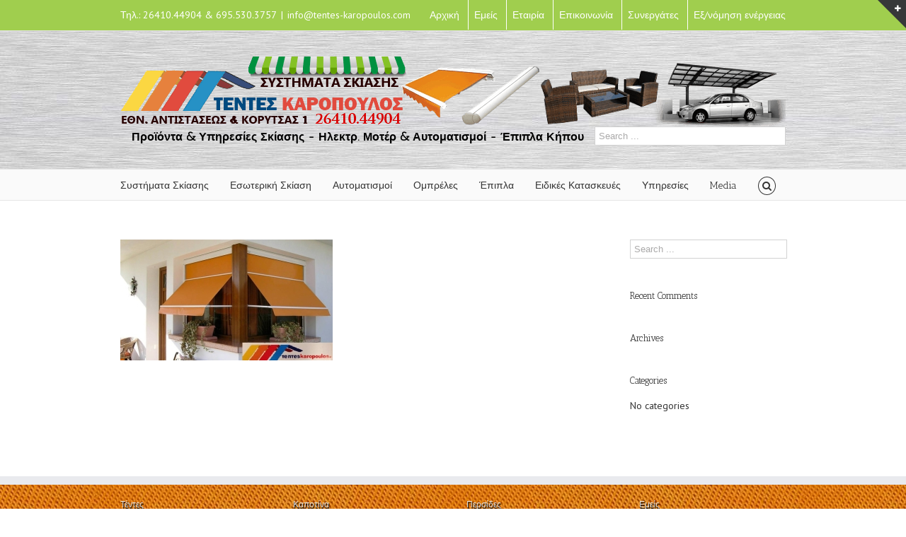

--- FILE ---
content_type: text/html; charset=UTF-8
request_url: https://tentes-karopoulos.com/%CE%B2%CF%81%CE%B1%CF%87%CE%AF%CE%BF%CE%BD%CE%B5%CF%82/tenta-me-plainous-braxiones-6/
body_size: 11339
content:
<!DOCTYPE html>
<html xmlns="https://www.w3.org/1999/xhtml" lang="en-US">
<head>
	<meta http-equiv="X-UA-Compatible" content="IE=edge,chrome=1" />

	<meta http-equiv="Content-Type" content="text/html; charset=utf-8"/>

	<title>
	TENTA ME PLAINOUS BRAXIONES (6) - ΤΕΝΤΕΣ ΚΑΡΟΠΟΥΛΟΣ ΣΤΟ ΑΓΡΙΝΙΟ - ΕΜΠΟΡΙΟ &amp; ΤΟΠΟΘΕΤΗΣΗ ΠΡΟΪΟΝΤΩΝ ΣΚΙΑΣΗΣ - ΤΕΝΤΕΣ, ΗΛΕΚΤΡΙΚΑ ΜΟΤΕΡ &amp; ΑΥΤΟΜΑΤΙΣΜΟΙ, ΕΙΔΙΚΕΣ ΚΑΤΑΣΚΕΥΕΣ, ΕΠΙΠΛΑ ΚΗΠΟΥ &amp; ΒΕΡΑΝΤΑΣ	</title>

	
		<style type="text/css">Avada_3.3{color:green;}</style>

	
			
			
	
	
				<script type="text/javascript">
	WebFontConfig = {
		google: { families: [ "PT+Sans:400,400italic,700,700italic:latin,greek-ext,cyrillic,latin-ext,greek,cyrillic-ext,vietnamese", "Antic+Slab:400,400italic,700,700italic:latin,greek-ext,cyrillic,latin-ext,greek,cyrillic-ext,vietnamese" ] },		custom: { families: ['FontAwesome'], urls: ['https://tentes-karopoulos.com/wp-content/themes/Avada331/fonts/fontawesome.css'] }
	};
	(function() {
		var wf = document.createElement('script');
		wf.src = ('https:' == document.location.protocol ? 'https' : 'http') +
		  '://ajax.googleapis.com/ajax/libs/webfont/1/webfont.js';
		wf.type = 'text/javascript';
		wf.async = 'true';
		var s = document.getElementsByTagName('script')[0];
		s.parentNode.insertBefore(wf, s);
	})();
	</script>

		<!--[if lte IE 8]>
	<link rel="stylesheet" href="https://tentes-karopoulos.com/wp-content/themes/Avada331/css/ie8.css" />
	<![endif]-->

	<!--[if IE]>
	<link rel="stylesheet" href="https://tentes-karopoulos.com/wp-content/themes/Avada331/css/ie.css" />
	<![endif]-->

	
	
			<meta name="viewport" content="width=device-width, initial-scale=1, maximum-scale=1" />
						<style type="text/css">
		@media only screen and (min-device-width: 768px) and (max-device-width: 1024px) and (orientation: portrait){
			#wrapper .ei-slider{width:100% !important;}
		}
		@media only screen and (min-device-width: 768px) and (max-device-width: 1024px) and (orientation: landscape){
			#wrapper .ei-slider{width:100% !important;}
		}
		</style>
			
			<style type="text/css">
	.animated { visibility:hidden;}
	</style>
		
	<!--[if lt IE 10]>
	<style type="text/css">
	.animated { visibility:visible;}
	</style>
	<![endif]-->

	
	
		
	
		<link rel="shortcut icon" href="https://tentes-karopoulos.com/wp-content/uploads/2014/04/FAVICON.png" type="image/x-icon" />
	
		<!-- For iPhone -->
	<link rel="apple-touch-icon-precomposed" href="https://tentes-karopoulos.com/wp-content/uploads/2014/04/FAVICON.png">
	
		<!-- For iPhone 4 Retina display -->
	<link rel="apple-touch-icon-precomposed" sizes="114x114" href="https://tentes-karopoulos.com/wp-content/uploads/2014/04/FAVICON.png">
	
		<!-- For iPad -->
	<link rel="apple-touch-icon-precomposed" sizes="72x72" href="https://tentes-karopoulos.com/wp-content/uploads/2014/04/FAVICON.png">
	
		<!-- For iPad Retina display -->
	<link rel="apple-touch-icon-precomposed" sizes="144x144" href="https://tentes-karopoulos.com/wp-content/uploads/2014/04/FAVICON.png">
	
	
	<meta name='robots' content='index, follow, max-image-preview:large, max-snippet:-1, max-video-preview:-1' />

	<!-- This site is optimized with the Yoast SEO plugin v22.2 - https://yoast.com/wordpress/plugins/seo/ -->
	<link rel="canonical" href="https://tentes-karopoulos.com/βραχίονες/tenta-me-plainous-braxiones-6/" />
	<meta property="og:locale" content="en_US" />
	<meta property="og:type" content="article" />
	<meta property="og:title" content="TENTA ME PLAINOUS BRAXIONES (6) - ΤΕΝΤΕΣ ΚΑΡΟΠΟΥΛΟΣ ΣΤΟ ΑΓΡΙΝΙΟ - ΕΜΠΟΡΙΟ &amp; ΤΟΠΟΘΕΤΗΣΗ ΠΡΟΪΟΝΤΩΝ ΣΚΙΑΣΗΣ - ΤΕΝΤΕΣ, ΗΛΕΚΤΡΙΚΑ ΜΟΤΕΡ &amp; ΑΥΤΟΜΑΤΙΣΜΟΙ, ΕΙΔΙΚΕΣ ΚΑΤΑΣΚΕΥΕΣ, ΕΠΙΠΛΑ ΚΗΠΟΥ &amp; ΒΕΡΑΝΤΑΣ" />
	<meta property="og:url" content="https://tentes-karopoulos.com/βραχίονες/tenta-me-plainous-braxiones-6/" />
	<meta property="og:site_name" content="ΤΕΝΤΕΣ ΚΑΡΟΠΟΥΛΟΣ ΣΤΟ ΑΓΡΙΝΙΟ - ΕΜΠΟΡΙΟ &amp; ΤΟΠΟΘΕΤΗΣΗ ΠΡΟΪΟΝΤΩΝ ΣΚΙΑΣΗΣ - ΤΕΝΤΕΣ, ΗΛΕΚΤΡΙΚΑ ΜΟΤΕΡ &amp; ΑΥΤΟΜΑΤΙΣΜΟΙ, ΕΙΔΙΚΕΣ ΚΑΤΑΣΚΕΥΕΣ, ΕΠΙΠΛΑ ΚΗΠΟΥ &amp; ΒΕΡΑΝΤΑΣ" />
	<meta property="og:image" content="https://tentes-karopoulos.com/%CE%B2%CF%81%CE%B1%CF%87%CE%AF%CE%BF%CE%BD%CE%B5%CF%82/tenta-me-plainous-braxiones-6" />
	<meta property="og:image:width" content="855" />
	<meta property="og:image:height" content="490" />
	<meta property="og:image:type" content="image/jpeg" />
	<script type="application/ld+json" class="yoast-schema-graph">{"@context":"https://schema.org","@graph":[{"@type":"WebPage","@id":"https://tentes-karopoulos.com/%CE%B2%CF%81%CE%B1%CF%87%CE%AF%CE%BF%CE%BD%CE%B5%CF%82/tenta-me-plainous-braxiones-6/","url":"https://tentes-karopoulos.com/%CE%B2%CF%81%CE%B1%CF%87%CE%AF%CE%BF%CE%BD%CE%B5%CF%82/tenta-me-plainous-braxiones-6/","name":"TENTA ME PLAINOUS BRAXIONES (6) - ΤΕΝΤΕΣ ΚΑΡΟΠΟΥΛΟΣ ΣΤΟ ΑΓΡΙΝΙΟ - ΕΜΠΟΡΙΟ &amp; ΤΟΠΟΘΕΤΗΣΗ ΠΡΟΪΟΝΤΩΝ ΣΚΙΑΣΗΣ - ΤΕΝΤΕΣ, ΗΛΕΚΤΡΙΚΑ ΜΟΤΕΡ &amp; ΑΥΤΟΜΑΤΙΣΜΟΙ, ΕΙΔΙΚΕΣ ΚΑΤΑΣΚΕΥΕΣ, ΕΠΙΠΛΑ ΚΗΠΟΥ &amp; ΒΕΡΑΝΤΑΣ","isPartOf":{"@id":"https://tentes-karopoulos.com/#website"},"primaryImageOfPage":{"@id":"https://tentes-karopoulos.com/%CE%B2%CF%81%CE%B1%CF%87%CE%AF%CE%BF%CE%BD%CE%B5%CF%82/tenta-me-plainous-braxiones-6/#primaryimage"},"image":{"@id":"https://tentes-karopoulos.com/%CE%B2%CF%81%CE%B1%CF%87%CE%AF%CE%BF%CE%BD%CE%B5%CF%82/tenta-me-plainous-braxiones-6/#primaryimage"},"thumbnailUrl":"https://tentes-karopoulos.com/wp-content/uploads/2014/04/TENTA-ME-PLAINOUS-BRAXIONES-6.jpg","datePublished":"2014-05-16T06:01:19+00:00","dateModified":"2014-05-16T06:01:19+00:00","breadcrumb":{"@id":"https://tentes-karopoulos.com/%CE%B2%CF%81%CE%B1%CF%87%CE%AF%CE%BF%CE%BD%CE%B5%CF%82/tenta-me-plainous-braxiones-6/#breadcrumb"},"inLanguage":"en-US","potentialAction":[{"@type":"ReadAction","target":["https://tentes-karopoulos.com/%CE%B2%CF%81%CE%B1%CF%87%CE%AF%CE%BF%CE%BD%CE%B5%CF%82/tenta-me-plainous-braxiones-6/"]}]},{"@type":"ImageObject","inLanguage":"en-US","@id":"https://tentes-karopoulos.com/%CE%B2%CF%81%CE%B1%CF%87%CE%AF%CE%BF%CE%BD%CE%B5%CF%82/tenta-me-plainous-braxiones-6/#primaryimage","url":"https://tentes-karopoulos.com/wp-content/uploads/2014/04/TENTA-ME-PLAINOUS-BRAXIONES-6.jpg","contentUrl":"https://tentes-karopoulos.com/wp-content/uploads/2014/04/TENTA-ME-PLAINOUS-BRAXIONES-6.jpg","width":855,"height":490},{"@type":"BreadcrumbList","@id":"https://tentes-karopoulos.com/%CE%B2%CF%81%CE%B1%CF%87%CE%AF%CE%BF%CE%BD%CE%B5%CF%82/tenta-me-plainous-braxiones-6/#breadcrumb","itemListElement":[{"@type":"ListItem","position":1,"name":"Home","item":"https://tentes-karopoulos.com/"},{"@type":"ListItem","position":2,"name":"Τέντα με πλαϊνούς Βραχίονες","item":"https://tentes-karopoulos.com/%ce%b2%cf%81%ce%b1%cf%87%ce%af%ce%bf%ce%bd%ce%b5%cf%82/"},{"@type":"ListItem","position":3,"name":"TENTA ME PLAINOUS BRAXIONES (6)"}]},{"@type":"WebSite","@id":"https://tentes-karopoulos.com/#website","url":"https://tentes-karopoulos.com/","name":"ΤΕΝΤΕΣ ΚΑΡΟΠΟΥΛΟΣ ΣΤΟ ΑΓΡΙΝΙΟ - ΕΜΠΟΡΙΟ &amp; ΤΟΠΟΘΕΤΗΣΗ ΠΡΟΪΟΝΤΩΝ ΣΚΙΑΣΗΣ - ΤΕΝΤΕΣ, ΗΛΕΚΤΡΙΚΑ ΜΟΤΕΡ &amp; ΑΥΤΟΜΑΤΙΣΜΟΙ, ΕΙΔΙΚΕΣ ΚΑΤΑΣΚΕΥΕΣ, ΕΠΙΠΛΑ ΚΗΠΟΥ &amp; ΒΕΡΑΝΤΑΣ","description":"ΤΕΝΤΕΣ, ΠΕΡΓΟΛΕΣ, ΤΕΝΤΟΠΑΝΑ, ΕΣΩΤΕΡΙΚΗ ΣΚΙΑΣΗ","publisher":{"@id":"https://tentes-karopoulos.com/#organization"},"potentialAction":[{"@type":"SearchAction","target":{"@type":"EntryPoint","urlTemplate":"https://tentes-karopoulos.com/?s={search_term_string}"},"query-input":"required name=search_term_string"}],"inLanguage":"en-US"},{"@type":"Organization","@id":"https://tentes-karopoulos.com/#organization","name":"ΤΕΝΤΕΣ ΚΑΡΟΠΟΥΛΟΣ ΣΤΟ ΑΓΡΙΝΙΟ","url":"https://tentes-karopoulos.com/","logo":{"@type":"ImageObject","inLanguage":"en-US","@id":"https://tentes-karopoulos.com/#/schema/logo/image/","url":"https://tentes-karopoulos.com/wp-content/uploads/2014/04/12-LOGO4-karopoulos11.png","contentUrl":"https://tentes-karopoulos.com/wp-content/uploads/2014/04/12-LOGO4-karopoulos11.png","width":940,"height":105,"caption":"ΤΕΝΤΕΣ ΚΑΡΟΠΟΥΛΟΣ ΣΤΟ ΑΓΡΙΝΙΟ"},"image":{"@id":"https://tentes-karopoulos.com/#/schema/logo/image/"}}]}</script>
	<!-- / Yoast SEO plugin. -->


<link rel="alternate" type="application/rss+xml" title="ΤΕΝΤΕΣ ΚΑΡΟΠΟΥΛΟΣ ΣΤΟ ΑΓΡΙΝΙΟ - ΕΜΠΟΡΙΟ &amp; ΤΟΠΟΘΕΤΗΣΗ ΠΡΟΪΟΝΤΩΝ ΣΚΙΑΣΗΣ - ΤΕΝΤΕΣ, ΗΛΕΚΤΡΙΚΑ ΜΟΤΕΡ &amp; ΑΥΤΟΜΑΤΙΣΜΟΙ, ΕΙΔΙΚΕΣ ΚΑΤΑΣΚΕΥΕΣ, ΕΠΙΠΛΑ ΚΗΠΟΥ &amp; ΒΕΡΑΝΤΑΣ &raquo; Feed" href="https://tentes-karopoulos.com/feed/" />
<link rel="alternate" type="application/rss+xml" title="ΤΕΝΤΕΣ ΚΑΡΟΠΟΥΛΟΣ ΣΤΟ ΑΓΡΙΝΙΟ - ΕΜΠΟΡΙΟ &amp; ΤΟΠΟΘΕΤΗΣΗ ΠΡΟΪΟΝΤΩΝ ΣΚΙΑΣΗΣ - ΤΕΝΤΕΣ, ΗΛΕΚΤΡΙΚΑ ΜΟΤΕΡ &amp; ΑΥΤΟΜΑΤΙΣΜΟΙ, ΕΙΔΙΚΕΣ ΚΑΤΑΣΚΕΥΕΣ, ΕΠΙΠΛΑ ΚΗΠΟΥ &amp; ΒΕΡΑΝΤΑΣ &raquo; Comments Feed" href="https://tentes-karopoulos.com/comments/feed/" />
<link rel="alternate" type="application/rss+xml" title="ΤΕΝΤΕΣ ΚΑΡΟΠΟΥΛΟΣ ΣΤΟ ΑΓΡΙΝΙΟ - ΕΜΠΟΡΙΟ &amp; ΤΟΠΟΘΕΤΗΣΗ ΠΡΟΪΟΝΤΩΝ ΣΚΙΑΣΗΣ - ΤΕΝΤΕΣ, ΗΛΕΚΤΡΙΚΑ ΜΟΤΕΡ &amp; ΑΥΤΟΜΑΤΙΣΜΟΙ, ΕΙΔΙΚΕΣ ΚΑΤΑΣΚΕΥΕΣ, ΕΠΙΠΛΑ ΚΗΠΟΥ &amp; ΒΕΡΑΝΤΑΣ &raquo; TENTA ME PLAINOUS BRAXIONES (6) Comments Feed" href="https://tentes-karopoulos.com/%ce%b2%cf%81%ce%b1%cf%87%ce%af%ce%bf%ce%bd%ce%b5%cf%82/tenta-me-plainous-braxiones-6/feed/" />
<script type="text/javascript">
/* <![CDATA[ */
window._wpemojiSettings = {"baseUrl":"https:\/\/s.w.org\/images\/core\/emoji\/14.0.0\/72x72\/","ext":".png","svgUrl":"https:\/\/s.w.org\/images\/core\/emoji\/14.0.0\/svg\/","svgExt":".svg","source":{"concatemoji":"https:\/\/tentes-karopoulos.com\/wp-includes\/js\/wp-emoji-release.min.js?ver=c920c3d08935662de1308760f3e99cef"}};
/*! This file is auto-generated */
!function(i,n){var o,s,e;function c(e){try{var t={supportTests:e,timestamp:(new Date).valueOf()};sessionStorage.setItem(o,JSON.stringify(t))}catch(e){}}function p(e,t,n){e.clearRect(0,0,e.canvas.width,e.canvas.height),e.fillText(t,0,0);var t=new Uint32Array(e.getImageData(0,0,e.canvas.width,e.canvas.height).data),r=(e.clearRect(0,0,e.canvas.width,e.canvas.height),e.fillText(n,0,0),new Uint32Array(e.getImageData(0,0,e.canvas.width,e.canvas.height).data));return t.every(function(e,t){return e===r[t]})}function u(e,t,n){switch(t){case"flag":return n(e,"\ud83c\udff3\ufe0f\u200d\u26a7\ufe0f","\ud83c\udff3\ufe0f\u200b\u26a7\ufe0f")?!1:!n(e,"\ud83c\uddfa\ud83c\uddf3","\ud83c\uddfa\u200b\ud83c\uddf3")&&!n(e,"\ud83c\udff4\udb40\udc67\udb40\udc62\udb40\udc65\udb40\udc6e\udb40\udc67\udb40\udc7f","\ud83c\udff4\u200b\udb40\udc67\u200b\udb40\udc62\u200b\udb40\udc65\u200b\udb40\udc6e\u200b\udb40\udc67\u200b\udb40\udc7f");case"emoji":return!n(e,"\ud83e\udef1\ud83c\udffb\u200d\ud83e\udef2\ud83c\udfff","\ud83e\udef1\ud83c\udffb\u200b\ud83e\udef2\ud83c\udfff")}return!1}function f(e,t,n){var r="undefined"!=typeof WorkerGlobalScope&&self instanceof WorkerGlobalScope?new OffscreenCanvas(300,150):i.createElement("canvas"),a=r.getContext("2d",{willReadFrequently:!0}),o=(a.textBaseline="top",a.font="600 32px Arial",{});return e.forEach(function(e){o[e]=t(a,e,n)}),o}function t(e){var t=i.createElement("script");t.src=e,t.defer=!0,i.head.appendChild(t)}"undefined"!=typeof Promise&&(o="wpEmojiSettingsSupports",s=["flag","emoji"],n.supports={everything:!0,everythingExceptFlag:!0},e=new Promise(function(e){i.addEventListener("DOMContentLoaded",e,{once:!0})}),new Promise(function(t){var n=function(){try{var e=JSON.parse(sessionStorage.getItem(o));if("object"==typeof e&&"number"==typeof e.timestamp&&(new Date).valueOf()<e.timestamp+604800&&"object"==typeof e.supportTests)return e.supportTests}catch(e){}return null}();if(!n){if("undefined"!=typeof Worker&&"undefined"!=typeof OffscreenCanvas&&"undefined"!=typeof URL&&URL.createObjectURL&&"undefined"!=typeof Blob)try{var e="postMessage("+f.toString()+"("+[JSON.stringify(s),u.toString(),p.toString()].join(",")+"));",r=new Blob([e],{type:"text/javascript"}),a=new Worker(URL.createObjectURL(r),{name:"wpTestEmojiSupports"});return void(a.onmessage=function(e){c(n=e.data),a.terminate(),t(n)})}catch(e){}c(n=f(s,u,p))}t(n)}).then(function(e){for(var t in e)n.supports[t]=e[t],n.supports.everything=n.supports.everything&&n.supports[t],"flag"!==t&&(n.supports.everythingExceptFlag=n.supports.everythingExceptFlag&&n.supports[t]);n.supports.everythingExceptFlag=n.supports.everythingExceptFlag&&!n.supports.flag,n.DOMReady=!1,n.readyCallback=function(){n.DOMReady=!0}}).then(function(){return e}).then(function(){var e;n.supports.everything||(n.readyCallback(),(e=n.source||{}).concatemoji?t(e.concatemoji):e.wpemoji&&e.twemoji&&(t(e.twemoji),t(e.wpemoji)))}))}((window,document),window._wpemojiSettings);
/* ]]> */
</script>
<link rel='stylesheet' id='style-css-css' href='https://tentes-karopoulos.com/wp-content/themes/Avada331/style.css?ver=c920c3d08935662de1308760f3e99cef' type='text/css' media='all' />
<link rel='stylesheet' id='media-css-css' href='https://tentes-karopoulos.com/wp-content/themes/Avada331/css/media.css' type='text/css' media='all' />
<link rel='stylesheet' id='animate-css-css' href='https://tentes-karopoulos.com/wp-content/themes/Avada331/css/animate-custom.css' type='text/css' media='all' />
<style id='wp-emoji-styles-inline-css' type='text/css'>

	img.wp-smiley, img.emoji {
		display: inline !important;
		border: none !important;
		box-shadow: none !important;
		height: 1em !important;
		width: 1em !important;
		margin: 0 0.07em !important;
		vertical-align: -0.1em !important;
		background: none !important;
		padding: 0 !important;
	}
</style>
<link rel='stylesheet' id='wp-block-library-css' href='https://tentes-karopoulos.com/wp-includes/css/dist/block-library/style.min.css?ver=c920c3d08935662de1308760f3e99cef' type='text/css' media='all' />
<style id='classic-theme-styles-inline-css' type='text/css'>
/*! This file is auto-generated */
.wp-block-button__link{color:#fff;background-color:#32373c;border-radius:9999px;box-shadow:none;text-decoration:none;padding:calc(.667em + 2px) calc(1.333em + 2px);font-size:1.125em}.wp-block-file__button{background:#32373c;color:#fff;text-decoration:none}
</style>
<style id='global-styles-inline-css' type='text/css'>
body{--wp--preset--color--black: #000000;--wp--preset--color--cyan-bluish-gray: #abb8c3;--wp--preset--color--white: #ffffff;--wp--preset--color--pale-pink: #f78da7;--wp--preset--color--vivid-red: #cf2e2e;--wp--preset--color--luminous-vivid-orange: #ff6900;--wp--preset--color--luminous-vivid-amber: #fcb900;--wp--preset--color--light-green-cyan: #7bdcb5;--wp--preset--color--vivid-green-cyan: #00d084;--wp--preset--color--pale-cyan-blue: #8ed1fc;--wp--preset--color--vivid-cyan-blue: #0693e3;--wp--preset--color--vivid-purple: #9b51e0;--wp--preset--gradient--vivid-cyan-blue-to-vivid-purple: linear-gradient(135deg,rgba(6,147,227,1) 0%,rgb(155,81,224) 100%);--wp--preset--gradient--light-green-cyan-to-vivid-green-cyan: linear-gradient(135deg,rgb(122,220,180) 0%,rgb(0,208,130) 100%);--wp--preset--gradient--luminous-vivid-amber-to-luminous-vivid-orange: linear-gradient(135deg,rgba(252,185,0,1) 0%,rgba(255,105,0,1) 100%);--wp--preset--gradient--luminous-vivid-orange-to-vivid-red: linear-gradient(135deg,rgba(255,105,0,1) 0%,rgb(207,46,46) 100%);--wp--preset--gradient--very-light-gray-to-cyan-bluish-gray: linear-gradient(135deg,rgb(238,238,238) 0%,rgb(169,184,195) 100%);--wp--preset--gradient--cool-to-warm-spectrum: linear-gradient(135deg,rgb(74,234,220) 0%,rgb(151,120,209) 20%,rgb(207,42,186) 40%,rgb(238,44,130) 60%,rgb(251,105,98) 80%,rgb(254,248,76) 100%);--wp--preset--gradient--blush-light-purple: linear-gradient(135deg,rgb(255,206,236) 0%,rgb(152,150,240) 100%);--wp--preset--gradient--blush-bordeaux: linear-gradient(135deg,rgb(254,205,165) 0%,rgb(254,45,45) 50%,rgb(107,0,62) 100%);--wp--preset--gradient--luminous-dusk: linear-gradient(135deg,rgb(255,203,112) 0%,rgb(199,81,192) 50%,rgb(65,88,208) 100%);--wp--preset--gradient--pale-ocean: linear-gradient(135deg,rgb(255,245,203) 0%,rgb(182,227,212) 50%,rgb(51,167,181) 100%);--wp--preset--gradient--electric-grass: linear-gradient(135deg,rgb(202,248,128) 0%,rgb(113,206,126) 100%);--wp--preset--gradient--midnight: linear-gradient(135deg,rgb(2,3,129) 0%,rgb(40,116,252) 100%);--wp--preset--font-size--small: 13px;--wp--preset--font-size--medium: 20px;--wp--preset--font-size--large: 36px;--wp--preset--font-size--x-large: 42px;--wp--preset--spacing--20: 0.44rem;--wp--preset--spacing--30: 0.67rem;--wp--preset--spacing--40: 1rem;--wp--preset--spacing--50: 1.5rem;--wp--preset--spacing--60: 2.25rem;--wp--preset--spacing--70: 3.38rem;--wp--preset--spacing--80: 5.06rem;--wp--preset--shadow--natural: 6px 6px 9px rgba(0, 0, 0, 0.2);--wp--preset--shadow--deep: 12px 12px 50px rgba(0, 0, 0, 0.4);--wp--preset--shadow--sharp: 6px 6px 0px rgba(0, 0, 0, 0.2);--wp--preset--shadow--outlined: 6px 6px 0px -3px rgba(255, 255, 255, 1), 6px 6px rgba(0, 0, 0, 1);--wp--preset--shadow--crisp: 6px 6px 0px rgba(0, 0, 0, 1);}:where(.is-layout-flex){gap: 0.5em;}:where(.is-layout-grid){gap: 0.5em;}body .is-layout-flow > .alignleft{float: left;margin-inline-start: 0;margin-inline-end: 2em;}body .is-layout-flow > .alignright{float: right;margin-inline-start: 2em;margin-inline-end: 0;}body .is-layout-flow > .aligncenter{margin-left: auto !important;margin-right: auto !important;}body .is-layout-constrained > .alignleft{float: left;margin-inline-start: 0;margin-inline-end: 2em;}body .is-layout-constrained > .alignright{float: right;margin-inline-start: 2em;margin-inline-end: 0;}body .is-layout-constrained > .aligncenter{margin-left: auto !important;margin-right: auto !important;}body .is-layout-constrained > :where(:not(.alignleft):not(.alignright):not(.alignfull)){max-width: var(--wp--style--global--content-size);margin-left: auto !important;margin-right: auto !important;}body .is-layout-constrained > .alignwide{max-width: var(--wp--style--global--wide-size);}body .is-layout-flex{display: flex;}body .is-layout-flex{flex-wrap: wrap;align-items: center;}body .is-layout-flex > *{margin: 0;}body .is-layout-grid{display: grid;}body .is-layout-grid > *{margin: 0;}:where(.wp-block-columns.is-layout-flex){gap: 2em;}:where(.wp-block-columns.is-layout-grid){gap: 2em;}:where(.wp-block-post-template.is-layout-flex){gap: 1.25em;}:where(.wp-block-post-template.is-layout-grid){gap: 1.25em;}.has-black-color{color: var(--wp--preset--color--black) !important;}.has-cyan-bluish-gray-color{color: var(--wp--preset--color--cyan-bluish-gray) !important;}.has-white-color{color: var(--wp--preset--color--white) !important;}.has-pale-pink-color{color: var(--wp--preset--color--pale-pink) !important;}.has-vivid-red-color{color: var(--wp--preset--color--vivid-red) !important;}.has-luminous-vivid-orange-color{color: var(--wp--preset--color--luminous-vivid-orange) !important;}.has-luminous-vivid-amber-color{color: var(--wp--preset--color--luminous-vivid-amber) !important;}.has-light-green-cyan-color{color: var(--wp--preset--color--light-green-cyan) !important;}.has-vivid-green-cyan-color{color: var(--wp--preset--color--vivid-green-cyan) !important;}.has-pale-cyan-blue-color{color: var(--wp--preset--color--pale-cyan-blue) !important;}.has-vivid-cyan-blue-color{color: var(--wp--preset--color--vivid-cyan-blue) !important;}.has-vivid-purple-color{color: var(--wp--preset--color--vivid-purple) !important;}.has-black-background-color{background-color: var(--wp--preset--color--black) !important;}.has-cyan-bluish-gray-background-color{background-color: var(--wp--preset--color--cyan-bluish-gray) !important;}.has-white-background-color{background-color: var(--wp--preset--color--white) !important;}.has-pale-pink-background-color{background-color: var(--wp--preset--color--pale-pink) !important;}.has-vivid-red-background-color{background-color: var(--wp--preset--color--vivid-red) !important;}.has-luminous-vivid-orange-background-color{background-color: var(--wp--preset--color--luminous-vivid-orange) !important;}.has-luminous-vivid-amber-background-color{background-color: var(--wp--preset--color--luminous-vivid-amber) !important;}.has-light-green-cyan-background-color{background-color: var(--wp--preset--color--light-green-cyan) !important;}.has-vivid-green-cyan-background-color{background-color: var(--wp--preset--color--vivid-green-cyan) !important;}.has-pale-cyan-blue-background-color{background-color: var(--wp--preset--color--pale-cyan-blue) !important;}.has-vivid-cyan-blue-background-color{background-color: var(--wp--preset--color--vivid-cyan-blue) !important;}.has-vivid-purple-background-color{background-color: var(--wp--preset--color--vivid-purple) !important;}.has-black-border-color{border-color: var(--wp--preset--color--black) !important;}.has-cyan-bluish-gray-border-color{border-color: var(--wp--preset--color--cyan-bluish-gray) !important;}.has-white-border-color{border-color: var(--wp--preset--color--white) !important;}.has-pale-pink-border-color{border-color: var(--wp--preset--color--pale-pink) !important;}.has-vivid-red-border-color{border-color: var(--wp--preset--color--vivid-red) !important;}.has-luminous-vivid-orange-border-color{border-color: var(--wp--preset--color--luminous-vivid-orange) !important;}.has-luminous-vivid-amber-border-color{border-color: var(--wp--preset--color--luminous-vivid-amber) !important;}.has-light-green-cyan-border-color{border-color: var(--wp--preset--color--light-green-cyan) !important;}.has-vivid-green-cyan-border-color{border-color: var(--wp--preset--color--vivid-green-cyan) !important;}.has-pale-cyan-blue-border-color{border-color: var(--wp--preset--color--pale-cyan-blue) !important;}.has-vivid-cyan-blue-border-color{border-color: var(--wp--preset--color--vivid-cyan-blue) !important;}.has-vivid-purple-border-color{border-color: var(--wp--preset--color--vivid-purple) !important;}.has-vivid-cyan-blue-to-vivid-purple-gradient-background{background: var(--wp--preset--gradient--vivid-cyan-blue-to-vivid-purple) !important;}.has-light-green-cyan-to-vivid-green-cyan-gradient-background{background: var(--wp--preset--gradient--light-green-cyan-to-vivid-green-cyan) !important;}.has-luminous-vivid-amber-to-luminous-vivid-orange-gradient-background{background: var(--wp--preset--gradient--luminous-vivid-amber-to-luminous-vivid-orange) !important;}.has-luminous-vivid-orange-to-vivid-red-gradient-background{background: var(--wp--preset--gradient--luminous-vivid-orange-to-vivid-red) !important;}.has-very-light-gray-to-cyan-bluish-gray-gradient-background{background: var(--wp--preset--gradient--very-light-gray-to-cyan-bluish-gray) !important;}.has-cool-to-warm-spectrum-gradient-background{background: var(--wp--preset--gradient--cool-to-warm-spectrum) !important;}.has-blush-light-purple-gradient-background{background: var(--wp--preset--gradient--blush-light-purple) !important;}.has-blush-bordeaux-gradient-background{background: var(--wp--preset--gradient--blush-bordeaux) !important;}.has-luminous-dusk-gradient-background{background: var(--wp--preset--gradient--luminous-dusk) !important;}.has-pale-ocean-gradient-background{background: var(--wp--preset--gradient--pale-ocean) !important;}.has-electric-grass-gradient-background{background: var(--wp--preset--gradient--electric-grass) !important;}.has-midnight-gradient-background{background: var(--wp--preset--gradient--midnight) !important;}.has-small-font-size{font-size: var(--wp--preset--font-size--small) !important;}.has-medium-font-size{font-size: var(--wp--preset--font-size--medium) !important;}.has-large-font-size{font-size: var(--wp--preset--font-size--large) !important;}.has-x-large-font-size{font-size: var(--wp--preset--font-size--x-large) !important;}
.wp-block-navigation a:where(:not(.wp-element-button)){color: inherit;}
:where(.wp-block-post-template.is-layout-flex){gap: 1.25em;}:where(.wp-block-post-template.is-layout-grid){gap: 1.25em;}
:where(.wp-block-columns.is-layout-flex){gap: 2em;}:where(.wp-block-columns.is-layout-grid){gap: 2em;}
.wp-block-pullquote{font-size: 1.5em;line-height: 1.6;}
</style>
<link rel='stylesheet' id='rs-plugin-settings-css' href='https://tentes-karopoulos.com/wp-content/plugins/revslider/public/assets/css/settings.css?ver=5.4.8' type='text/css' media='all' />
<style id='rs-plugin-settings-inline-css' type='text/css'>
#rs-demo-id {}
</style>
<link rel='stylesheet' id='layerslider_css-css' href='https://tentes-karopoulos.com/wp-content/themes/Avada331/framework/plugins/LayerSlider/css/layerslider.css?ver=4.6.6' type='text/css' media='all' />
<link rel='stylesheet' id='wooslider-flexslider-css' href='https://tentes-karopoulos.com/wp-content/themes/Avada331/framework/plugins/tf-flexslider/assets/css/flexslider.css?ver=1.0.1' type='text/css' media='all' />
<link rel='stylesheet' id='wooslider-common-css' href='https://tentes-karopoulos.com/wp-content/themes/Avada331/framework/plugins/tf-flexslider/assets/css/style.css?ver=1.0.1' type='text/css' media='all' />
<link rel='stylesheet' id='avada-dynamic-css-css' href='https://tentes-karopoulos.com/wp-content/uploads/avada.css?ver=c920c3d08935662de1308760f3e99cef' type='text/css' media='all' />
<script type="text/javascript" src="https://tentes-karopoulos.com/wp-includes/js/jquery/jquery.min.js?ver=3.7.1" id="jquery-core-js"></script>
<script type="text/javascript" src="https://tentes-karopoulos.com/wp-includes/js/jquery/jquery-migrate.min.js?ver=3.4.1" id="jquery-migrate-js"></script>
<script type="text/javascript" src="https://tentes-karopoulos.com/wp-content/plugins/revslider/public/assets/js/jquery.themepunch.tools.min.js?ver=5.4.8" id="tp-tools-js"></script>
<script type="text/javascript" src="https://tentes-karopoulos.com/wp-content/plugins/revslider/public/assets/js/jquery.themepunch.revolution.min.js?ver=5.4.8" id="revmin-js"></script>
<script type="text/javascript" src="https://tentes-karopoulos.com/wp-content/themes/Avada331/framework/plugins/LayerSlider/js/layerslider.kreaturamedia.jquery.js?ver=4.6.6" id="layerslider_js-js"></script>
<script type="text/javascript" src="https://tentes-karopoulos.com/wp-content/themes/Avada331/framework/plugins/LayerSlider/js/jquery-easing-1.3.js?ver=1.3.0" id="jquery_easing-js"></script>
<script type="text/javascript" src="https://tentes-karopoulos.com/wp-content/themes/Avada331/framework/plugins/LayerSlider/js/jquerytransit.js?ver=0.9.9" id="transit-js"></script>
<script type="text/javascript" src="https://tentes-karopoulos.com/wp-content/themes/Avada331/framework/plugins/LayerSlider/js/layerslider.transitions.js?ver=4.6.6" id="layerslider_transitions-js"></script>
<link rel="https://api.w.org/" href="https://tentes-karopoulos.com/wp-json/" /><link rel="alternate" type="application/json" href="https://tentes-karopoulos.com/wp-json/wp/v2/media/5253" /><link rel="EditURI" type="application/rsd+xml" title="RSD" href="https://tentes-karopoulos.com/xmlrpc.php?rsd" />
<link rel="alternate" type="application/json+oembed" href="https://tentes-karopoulos.com/wp-json/oembed/1.0/embed?url=https%3A%2F%2Ftentes-karopoulos.com%2F%25ce%25b2%25cf%2581%25ce%25b1%25cf%2587%25ce%25af%25ce%25bf%25ce%25bd%25ce%25b5%25cf%2582%2Ftenta-me-plainous-braxiones-6%2F" />
<link rel="alternate" type="text/xml+oembed" href="https://tentes-karopoulos.com/wp-json/oembed/1.0/embed?url=https%3A%2F%2Ftentes-karopoulos.com%2F%25ce%25b2%25cf%2581%25ce%25b1%25cf%2587%25ce%25af%25ce%25bf%25ce%25bd%25ce%25b5%25cf%2582%2Ftenta-me-plainous-braxiones-6%2F&#038;format=xml" />
<style type="text/css">.recentcomments a{display:inline !important;padding:0 !important;margin:0 !important;}</style><meta name="generator" content="Powered by Slider Revolution 5.4.8 - responsive, Mobile-Friendly Slider Plugin for WordPress with comfortable drag and drop interface." />
<script type="text/javascript">function setREVStartSize(e){									
						try{ e.c=jQuery(e.c);var i=jQuery(window).width(),t=9999,r=0,n=0,l=0,f=0,s=0,h=0;
							if(e.responsiveLevels&&(jQuery.each(e.responsiveLevels,function(e,f){f>i&&(t=r=f,l=e),i>f&&f>r&&(r=f,n=e)}),t>r&&(l=n)),f=e.gridheight[l]||e.gridheight[0]||e.gridheight,s=e.gridwidth[l]||e.gridwidth[0]||e.gridwidth,h=i/s,h=h>1?1:h,f=Math.round(h*f),"fullscreen"==e.sliderLayout){var u=(e.c.width(),jQuery(window).height());if(void 0!=e.fullScreenOffsetContainer){var c=e.fullScreenOffsetContainer.split(",");if (c) jQuery.each(c,function(e,i){u=jQuery(i).length>0?u-jQuery(i).outerHeight(!0):u}),e.fullScreenOffset.split("%").length>1&&void 0!=e.fullScreenOffset&&e.fullScreenOffset.length>0?u-=jQuery(window).height()*parseInt(e.fullScreenOffset,0)/100:void 0!=e.fullScreenOffset&&e.fullScreenOffset.length>0&&(u-=parseInt(e.fullScreenOffset,0))}f=u}else void 0!=e.minHeight&&f<e.minHeight&&(f=e.minHeight);e.c.closest(".rev_slider_wrapper").css({height:f})					
						}catch(d){console.log("Failure at Presize of Slider:"+d)}						
					};</script>

	
	<!--[if lte IE 8]>
	<script type="text/javascript">
	jQuery(document).ready(function() {
	var imgs, i, w;
	var imgs = document.getElementsByTagName( 'img' );
	for( i = 0; i < imgs.length; i++ ) {
	    w = imgs[i].getAttribute( 'width' );
	    imgs[i].removeAttribute( 'width' );
	    imgs[i].removeAttribute( 'height' );
	}
	});
	</script>
	<![endif]-->
	<script type="text/javascript">
	/*@cc_on
	  @if (@_jscript_version == 10)
	    document.write('<style type="text/css">.search input{padding-left:5px;}header .tagline{margin-top:3px !important;}.star-rating span:before {letter-spacing: 0;}.avada-select-parent .avada-select-arrow,.gravity-select-parent .select-arrow,.wpcf7-select-parent .select-arrow,.select-arrow{background: #fff;}.star-rating{width: 5.2em!important;}.star-rating span:before {letter-spacing: 0.1em!important;}</style>');
	  @end
	@*/
		</script>

	<style type="text/css">
		
		#wrapper{
		width:100%;
	}
	//.wrapper_blank { display: block; }
	@media only screen and (min-width: 801px) and (max-width: 1014px){
		#wrapper{
			width:auto;
		}
	}
	@media only screen and (min-device-width: 801px) and (max-device-width: 1014px){
		#wrapper{
			width:auto;
		}
	}
	
	
	
	
		.page-title-container{
		background-image:url(https://tentes-karopoulos.com/wp-content/uploads/2014/04/middle-wide-1400.png) !important;
	}
	
		.page-title-container{
		background-color:#F6F6F6;
	}
	
	#header{
				background-image:url(https://tentes-karopoulos.com/wp-content/uploads/2014/04/1920X150-METAL.jpg);
				background-repeat:repeat;
						}

	#header{
					}

	#main{
		
		
			}

	#main{
				
		
		
	}

	.page-title-container{
		
		
		
		
	}

		.page-title-container{
		height:139px !important;
	}
	
	
	
	
	
			</style>

	
	
	<!--[if lte IE 8]>
	<script type="text/javascript" src="https://tentes-karopoulos.com/wp-content/themes/Avada331/js/respond.js"></script>
	<![endif]-->
</head>

<body data-rsssl=1 class="attachment attachment-template-default attachmentid-5253 attachment-jpeg light ">
	<div id="wrapper" >
		<div id="slidingbar-area">
	<div id="slidingbar">
		<div class="avada-row">
			<section class="columns columns-2">
				<article class="col">
				<div id="nav_menu-5" class="slidingbar-widget-col widget_nav_menu"><div class="menu-footer-menu-4-container"><ul id="menu-footer-menu-4" class="menu"><li id="menu-item-4968" class="menu-item menu-item-type-post_type menu-item-object-page menu-item-4968"><a href="https://tentes-karopoulos.com/%ce%b5%ce%bc%ce%b5%ce%b9%cf%83-%cf%84%ce%b5%ce%bd%cf%84%ce%b5%cf%83-%ce%ba%ce%b1%cf%81%ce%bf%cf%80%ce%bf%cf%85%ce%bb%ce%bf%cf%83/">Εμείς</a></li>
<li id="menu-item-4970" class="menu-item menu-item-type-post_type menu-item-object-page menu-item-4970"><a href="https://tentes-karopoulos.com/services/">Υπηρεσίες</a></li>
<li id="menu-item-4978" class="menu-item menu-item-type-post_type menu-item-object-page menu-item-4978"><a href="https://tentes-karopoulos.com/%ce%b5%ce%be%ce%bf%ce%b9%ce%ba%ce%bf%ce%bd%cf%8c%ce%bc%ce%b7%cf%83%ce%b7-%ce%b5%ce%bd%ce%b5%cf%81%ce%b3%ce%b5%ce%af%ce%b1%cf%82-%cf%80%cf%81%ce%bf%cf%83%cf%84%ce%b1%cf%83%ce%af%ce%b1-uv-%ce%b1%cf%80/">Εξοικονόμηση ενεργείας &#038; Προστασία</a></li>
<li id="menu-item-4979" class="menu-item menu-item-type-post_type menu-item-object-page menu-item-4979"><a href="https://tentes-karopoulos.com/%ce%b1%ce%b3%cf%81%ce%b9%ce%bd%ce%b9%ce%bf-%cf%84%ce%b5%ce%bd%cf%84%ce%b5%cf%83-%ce%ba%ce%b1%cf%81%ce%bf%cf%80%ce%bf%cf%85%ce%bb%ce%bf%cf%83/">Που Βρισκόμαστε</a></li>
</ul></div><div style="clear:both;"></div></div>				</article>
				<article class="col">
				<div id="social_links-widget-5" class="slidingbar-widget-col social_links"><h3>Get Social</h3>		<ul class="social-networks social-networks-light clearfix">
									<li class="facebook">
				<a class="facebook" href="#" target="">Facebook</a>
				<div class="popup">
					<div class="holder">
						<p>Facebook</p>
					</div>
				</div>
			</li>
									<li class="twitter">
				<a class="twitter" href="#" target="">Twitter</a>
				<div class="popup">
					<div class="holder">
						<p>Twitter</p>
					</div>
				</div>
			</li>
												<li class="google">
				<a class="google" href="#" target="">Google</a>
				<div class="popup">
					<div class="holder">
						<p>Google +1</p>
					</div>
				</div>
			</li>
									<li class="linkedin">
				<a class="linkedin" href="#" target="">LinkedIn</a>
				<div class="popup">
					<div class="holder">
						<p>LinkedIn</p>
					</div>
				</div>
			</li>
																																												</ul>
		<div style="clear:both;"></div></div>				</article>
				<article class="col">
								</article>

				<article class="col last">
								</article>
			</section>
		</div>
	</div>
	<a class="sb_toggle" href="#"></a>
</div>					<div class="header-wrapper">
			<div class="header-v4">
		<div class="header-social">
		<div class="avada-row">
			<div class="alignleft">
				<div class="header-info">Τηλ.: 26410.44904 & 695.530.3757<span class="sep">|</span><a href="mailto:info@tentes-karopoulos.com">info@tentes-karopoulos.com</a></div>
			</div>
			<div class="alignright">
				<div class='top-menu'>
	<ul id="snav" class="menu">
		<li id="menu-item-4793" class="menu-item menu-item-type-post_type menu-item-object-page menu-item-home menu-item-4793"><a href="https://tentes-karopoulos.com/">Αρχική</a></li>
<li id="menu-item-4794" class="menu-item menu-item-type-post_type menu-item-object-page menu-item-4794"><a href="https://tentes-karopoulos.com/%ce%b5%ce%bc%ce%b5%ce%b9%cf%83-%cf%84%ce%b5%ce%bd%cf%84%ce%b5%cf%83-%ce%ba%ce%b1%cf%81%ce%bf%cf%80%ce%bf%cf%85%ce%bb%ce%bf%cf%83/">Εμείς</a></li>
<li id="menu-item-4796" class="menu-item menu-item-type-post_type menu-item-object-page menu-item-4796"><a href="https://tentes-karopoulos.com/%cf%84%ce%ad%ce%bd%cf%84%ce%b5%cf%82-%ce%ba%ce%b1%cf%81%cf%8c%cf%80%ce%bf%cf%85%ce%bb%ce%bf%cf%82-%cf%83%cf%84%ce%bf-%ce%b1%ce%b3%cf%81%ce%af%ce%bd%ce%b9%ce%bf/">Εταιρία</a></li>
<li id="menu-item-4795" class="menu-item menu-item-type-post_type menu-item-object-page menu-item-4795"><a href="https://tentes-karopoulos.com/%ce%b1%ce%b3%cf%81%ce%b9%ce%bd%ce%b9%ce%bf-%cf%84%ce%b5%ce%bd%cf%84%ce%b5%cf%83-%ce%ba%ce%b1%cf%81%ce%bf%cf%80%ce%bf%cf%85%ce%bb%ce%bf%cf%83/">Επικοινωνία</a></li>
<li id="menu-item-4797" class="menu-item menu-item-type-post_type menu-item-object-page menu-item-4797"><a href="https://tentes-karopoulos.com/%cf%83%cf%85%ce%bd%ce%b5%cf%81%ce%b3%ce%ac%cf%84%ce%b5%cf%82/">Συνεργάτες</a></li>
<li id="menu-item-4829" class="menu-item menu-item-type-post_type menu-item-object-page menu-item-has-children menu-item-4829"><a href="https://tentes-karopoulos.com/%ce%b5%ce%be%ce%bf%ce%b9%ce%ba%ce%bf%ce%bd%cf%8c%ce%bc%ce%b7%cf%83%ce%b7-%ce%b5%ce%bd%ce%b5%cf%81%ce%b3%ce%b5%ce%af%ce%b1%cf%82/">Εξ/νόμηση ενέργειας</a>
<ul class="sub-menu">
	<li id="menu-item-4827" class="menu-item menu-item-type-post_type menu-item-object-page menu-item-4827"><a href="https://tentes-karopoulos.com/%ce%bf%ce%b9%ce%ba%ce%bf%ce%bb%ce%bf%ce%b3%ce%b9%ce%ba%ce%ae-%cf%83%cf%85%ce%bd%ce%b5%ce%af%ce%b4%ce%b7%cf%83%ce%b7/">Οικολογική συνείδηση</a></li>
	<li id="menu-item-4828" class="menu-item menu-item-type-post_type menu-item-object-page menu-item-4828"><a href="https://tentes-karopoulos.com/%cf%80%cf%81%ce%bf%cf%83%cf%84%ce%b1%cf%83%ce%af%ce%b1-uv/">Προστασία UV</a></li>
</ul>
</li>
			</ul>
	<div class="mobile-topnav-holder"></div>
</div>			</div>
		</div>
	</div>
		<header id="header">
		<div class="avada-row" style="margin-top:0px;margin-bottom:0px;">
			<div class="logo" style="margin-right:0px;margin-top:0px;margin-left:0px;margin-bottom:0px;">
				<a href="https://tentes-karopoulos.com">
					<img src="https://tentes-karopoulos.com/wp-content/uploads/2014/04/15-LOGO4-karopoulos1.png" alt="ΤΕΝΤΕΣ ΚΑΡΟΠΟΥΛΟΣ ΣΤΟ ΑΓΡΙΝΙΟ &#8211; ΕΜΠΟΡΙΟ &amp; ΤΟΠΟΘΕΤΗΣΗ ΠΡΟΪΟΝΤΩΝ ΣΚΙΑΣΗΣ &#8211; ΤΕΝΤΕΣ, ΗΛΕΚΤΡΙΚΑ ΜΟΤΕΡ &amp; ΑΥΤΟΜΑΤΙΣΜΟΙ, ΕΙΔΙΚΕΣ ΚΑΤΑΣΚΕΥΕΣ, ΕΠΙΠΛΑ ΚΗΠΟΥ &amp; ΒΕΡΑΝΤΑΣ" class="normal_logo" />
									</a>
			</div>
										<form class="search" action="https://tentes-karopoulos.com/" method="get">
	<fieldset>
		<span class="text"><input name="s" id="s" type="text" value="" placeholder="Search ..." /></span>
	</fieldset>
</form>								<h3 class="tagline"><h3 class='tagline' style='font-weight: normal; color: #747474; text-align: right;'><span style='color: #000000;'><strong>Προϊόντα & Υπηρεσίες Σκίασης - Ηλεκτρ. Μοτέρ & Αυτοματισμοί - Έπιπλα Κήπου</strong></span></h3></h3>
												</div>
	</header>
	<div id="small-nav">
		<div class="avada-row">
						<nav id="nav" class="nav-holder">
							<ul id="navigation" class="menu">
	<li id="menu-item-5537" class="menu-item menu-item-type-custom menu-item-object-custom menu-item-has-children menu-item-5537"><a>Συστήματα Σκίασης</a>
<ul class="sub-menu">
	<li id="menu-item-4811" class="menu-item menu-item-type-post_type menu-item-object-page menu-item-4811"><a href="https://tentes-karopoulos.com/%cf%84%ce%ad%ce%bd%cf%84%ce%b5%cf%82/">Τέντες</a></li>
	<li id="menu-item-4806" class="menu-item menu-item-type-post_type menu-item-object-page menu-item-4806"><a href="https://tentes-karopoulos.com/%cf%80%ce%ad%cf%81%ce%b3%ce%ba%ce%bf%ce%bb%ce%b5%cf%82/">Πέργκολα</a></li>
	<li id="menu-item-5289" class="menu-item menu-item-type-post_type menu-item-object-page menu-item-5289"><a href="https://tentes-karopoulos.com/%cf%84%ce%ad%ce%bd%cf%84%ce%b1-%ce%bc%ce%b5-%ce%bc%cf%80%ce%ac%cf%81%ce%b1/">Τέντα με Μπάρα</a></li>
	<li id="menu-item-5263" class="menu-item menu-item-type-post_type menu-item-object-page menu-item-5263"><a href="https://tentes-karopoulos.com/%cf%84%ce%ad%ce%bd%cf%84%ce%b1-%cf%81%ce%b9%ce%bd%cf%84%cf%8c/">Τέντα Ριντό</a></li>
	<li id="menu-item-4802" class="menu-item menu-item-type-post_type menu-item-object-page menu-item-4802"><a href="https://tentes-karopoulos.com/%ce%ba%ce%b1%cf%83%ce%b5%cf%84%ce%af%ce%bd%ce%b1/">Κασετίνα</a></li>
	<li id="menu-item-4800" class="menu-item menu-item-type-post_type menu-item-object-page menu-item-4800"><a href="https://tentes-karopoulos.com/%ce%ba%ce%b1%cf%80%ce%bf%cf%84%ce%af%ce%bd%ce%b1/">Καποτίνα</a></li>
	<li id="menu-item-4799" class="menu-item menu-item-type-post_type menu-item-object-page menu-item-4799"><a href="https://tentes-karopoulos.com/%ce%b2%cf%81%ce%b1%cf%87%ce%af%ce%bf%ce%bd%ce%b5%cf%82/">Βραχίονες</a></li>
	<li id="menu-item-4820" class="menu-item menu-item-type-post_type menu-item-object-page menu-item-4820"><a href="https://tentes-karopoulos.com/%ce%b6%ce%b5%ce%bb%ce%b1%cf%84%ce%af%ce%bd%ce%b5%cf%82/">Ζελατίνα</a></li>
</ul>
</li>
<li id="menu-item-4880" class="menu-item menu-item-type-custom menu-item-object-custom menu-item-has-children menu-item-4880"><a>Εσωτερική Σκίαση</a>
<ul class="sub-menu">
	<li id="menu-item-4809" class="menu-item menu-item-type-post_type menu-item-object-page menu-item-4809"><a href="https://tentes-karopoulos.com/%cf%81%ce%bf%ce%bb%ce%bf%ce%ba%ce%bf%cf%85%cf%81%cf%84%ce%af%ce%bd%ce%b5%cf%82/">Ρολοκουρτίνες</a></li>
	<li id="menu-item-4807" class="menu-item menu-item-type-post_type menu-item-object-page menu-item-4807"><a href="https://tentes-karopoulos.com/%cf%80%ce%b5%cf%81%cf%83%ce%af%ce%b4%ce%b5%cf%82/">Περσίδες</a></li>
</ul>
</li>
<li id="menu-item-4934" class="menu-item menu-item-type-post_type menu-item-object-page menu-item-4934"><a href="https://tentes-karopoulos.com/%ce%b7%ce%bb%ce%b5%ce%ba%cf%84%cf%81-%ce%bc%ce%bf%cf%84%ce%ad%cf%81-%ce%b1%cf%85%cf%84%ce%bf%ce%bc%ce%b1%cf%84%ce%b9%cf%83%ce%bc%ce%bf%ce%af/">Αυτοματισμοί</a></li>
<li id="menu-item-4804" class="menu-item menu-item-type-post_type menu-item-object-page menu-item-4804"><a href="https://tentes-karopoulos.com/%ce%bf%ce%bc%cf%80%cf%81%ce%ad%ce%bb%ce%b5%cf%82/">Ομπρέλες</a></li>
<li id="menu-item-4819" class="menu-item menu-item-type-post_type menu-item-object-page menu-item-4819"><a href="https://tentes-karopoulos.com/%ce%ad%cf%80%ce%b9%cf%80%ce%bb%ce%b1-%ce%b2%ce%b5%cf%81%ce%ac%ce%bd%cf%84%ce%b1%cf%82-%ce%ba%ce%ae%cf%80%ce%bf%cf%85/">Έπιπλα</a></li>
<li id="menu-item-4824" class="menu-item menu-item-type-post_type menu-item-object-page menu-item-4824"><a href="https://tentes-karopoulos.com/%ce%b5%ce%b9%ce%b4%ce%b9%ce%ba%ce%ad%cf%82-%ce%ba%ce%b1%cf%84%ce%b1%cf%83%ce%ba%ce%b5%cf%85%ce%ad%cf%82-parking/">Ειδικές Κατασκευές</a></li>
<li id="menu-item-4480" class="menu-item menu-item-type-post_type menu-item-object-page menu-item-4480"><a href="https://tentes-karopoulos.com/services/">Υπηρεσίες</a></li>
<li id="menu-item-4467" class="menu-item menu-item-type-custom menu-item-object-custom menu-item-has-children menu-item-4467"><a href="https://tentes-karopoulos.com/?page_id=5161">Media</a>
<ul class="sub-menu">
	<li id="menu-item-5197" class="menu-item menu-item-type-post_type menu-item-object-page menu-item-5197"><a href="https://tentes-karopoulos.com/%cf%86%cf%89%cf%84%ce%bf%ce%b3%cf%81%ce%b1%cf%86%ce%af%ce%b5%cf%82/">Φωτογραφίες</a></li>
	<li id="menu-item-5492" class="menu-item menu-item-type-post_type menu-item-object-page menu-item-5492"><a href="https://tentes-karopoulos.com/%ce%b2%ce%af%ce%bd%cf%84%ce%b5%ce%bf/">Βίντεο</a></li>
</ul>
</li>
			<li class="main-nav-search">
		<a id="nav-search-link" class="search-link"></a>
		<div id="nav-search-form" class="main-nav-search-form">
			<form role="search" method="get" action="https://tentes-karopoulos.com/">
				<input type="text" value="" name="s" id="s" />
				<input type="submit" id="searchsubmit" value="&#xf002;" />
			</form>
		</div>
	</li>
	</ul>
			</nav>
			<div class="mobile-nav-holder"></div>
		</div>
	</div>
</div>		</div>
		<header id="header" class="sticky-header">
<div class="sticky-shadow">
	<div class="avada-row">
		<div class="logo">
			<a href="https://tentes-karopoulos.com">
				<img src="https://tentes-karopoulos.com/wp-content/uploads/2014/04/15-LOGO4-karopoulos1.png" alt="ΤΕΝΤΕΣ ΚΑΡΟΠΟΥΛΟΣ ΣΤΟ ΑΓΡΙΝΙΟ &#8211; ΕΜΠΟΡΙΟ &amp; ΤΟΠΟΘΕΤΗΣΗ ΠΡΟΪΟΝΤΩΝ ΣΚΙΑΣΗΣ &#8211; ΤΕΝΤΕΣ, ΗΛΕΚΤΡΙΚΑ ΜΟΤΕΡ &amp; ΑΥΤΟΜΑΤΙΣΜΟΙ, ΕΙΔΙΚΕΣ ΚΑΤΑΣΚΕΥΕΣ, ΕΠΙΠΛΑ ΚΗΠΟΥ &amp; ΒΕΡΑΝΤΑΣ" data-max-width="" class="normal_logo" />
							</a>
		</div>
		<nav id="sticky-nav" class="nav-holder">
		<ul id="navigation" class="menu">
			<li class="menu-item menu-item-type-custom menu-item-object-custom menu-item-has-children menu-item-5537"><a>Συστήματα Σκίασης</a>
<ul class="sub-menu">
	<li class="menu-item menu-item-type-post_type menu-item-object-page menu-item-4811"><a href="https://tentes-karopoulos.com/%cf%84%ce%ad%ce%bd%cf%84%ce%b5%cf%82/">Τέντες</a></li>
	<li class="menu-item menu-item-type-post_type menu-item-object-page menu-item-4806"><a href="https://tentes-karopoulos.com/%cf%80%ce%ad%cf%81%ce%b3%ce%ba%ce%bf%ce%bb%ce%b5%cf%82/">Πέργκολα</a></li>
	<li class="menu-item menu-item-type-post_type menu-item-object-page menu-item-5289"><a href="https://tentes-karopoulos.com/%cf%84%ce%ad%ce%bd%cf%84%ce%b1-%ce%bc%ce%b5-%ce%bc%cf%80%ce%ac%cf%81%ce%b1/">Τέντα με Μπάρα</a></li>
	<li class="menu-item menu-item-type-post_type menu-item-object-page menu-item-5263"><a href="https://tentes-karopoulos.com/%cf%84%ce%ad%ce%bd%cf%84%ce%b1-%cf%81%ce%b9%ce%bd%cf%84%cf%8c/">Τέντα Ριντό</a></li>
	<li class="menu-item menu-item-type-post_type menu-item-object-page menu-item-4802"><a href="https://tentes-karopoulos.com/%ce%ba%ce%b1%cf%83%ce%b5%cf%84%ce%af%ce%bd%ce%b1/">Κασετίνα</a></li>
	<li class="menu-item menu-item-type-post_type menu-item-object-page menu-item-4800"><a href="https://tentes-karopoulos.com/%ce%ba%ce%b1%cf%80%ce%bf%cf%84%ce%af%ce%bd%ce%b1/">Καποτίνα</a></li>
	<li class="menu-item menu-item-type-post_type menu-item-object-page menu-item-4799"><a href="https://tentes-karopoulos.com/%ce%b2%cf%81%ce%b1%cf%87%ce%af%ce%bf%ce%bd%ce%b5%cf%82/">Βραχίονες</a></li>
	<li class="menu-item menu-item-type-post_type menu-item-object-page menu-item-4820"><a href="https://tentes-karopoulos.com/%ce%b6%ce%b5%ce%bb%ce%b1%cf%84%ce%af%ce%bd%ce%b5%cf%82/">Ζελατίνα</a></li>
</ul>
</li>
<li class="menu-item menu-item-type-custom menu-item-object-custom menu-item-has-children menu-item-4880"><a>Εσωτερική Σκίαση</a>
<ul class="sub-menu">
	<li class="menu-item menu-item-type-post_type menu-item-object-page menu-item-4809"><a href="https://tentes-karopoulos.com/%cf%81%ce%bf%ce%bb%ce%bf%ce%ba%ce%bf%cf%85%cf%81%cf%84%ce%af%ce%bd%ce%b5%cf%82/">Ρολοκουρτίνες</a></li>
	<li class="menu-item menu-item-type-post_type menu-item-object-page menu-item-4807"><a href="https://tentes-karopoulos.com/%cf%80%ce%b5%cf%81%cf%83%ce%af%ce%b4%ce%b5%cf%82/">Περσίδες</a></li>
</ul>
</li>
<li class="menu-item menu-item-type-post_type menu-item-object-page menu-item-4934"><a href="https://tentes-karopoulos.com/%ce%b7%ce%bb%ce%b5%ce%ba%cf%84%cf%81-%ce%bc%ce%bf%cf%84%ce%ad%cf%81-%ce%b1%cf%85%cf%84%ce%bf%ce%bc%ce%b1%cf%84%ce%b9%cf%83%ce%bc%ce%bf%ce%af/">Αυτοματισμοί</a></li>
<li class="menu-item menu-item-type-post_type menu-item-object-page menu-item-4804"><a href="https://tentes-karopoulos.com/%ce%bf%ce%bc%cf%80%cf%81%ce%ad%ce%bb%ce%b5%cf%82/">Ομπρέλες</a></li>
<li class="menu-item menu-item-type-post_type menu-item-object-page menu-item-4819"><a href="https://tentes-karopoulos.com/%ce%ad%cf%80%ce%b9%cf%80%ce%bb%ce%b1-%ce%b2%ce%b5%cf%81%ce%ac%ce%bd%cf%84%ce%b1%cf%82-%ce%ba%ce%ae%cf%80%ce%bf%cf%85/">Έπιπλα</a></li>
<li class="menu-item menu-item-type-post_type menu-item-object-page menu-item-4824"><a href="https://tentes-karopoulos.com/%ce%b5%ce%b9%ce%b4%ce%b9%ce%ba%ce%ad%cf%82-%ce%ba%ce%b1%cf%84%ce%b1%cf%83%ce%ba%ce%b5%cf%85%ce%ad%cf%82-parking/">Ειδικές Κατασκευές</a></li>
<li class="menu-item menu-item-type-post_type menu-item-object-page menu-item-4480"><a href="https://tentes-karopoulos.com/services/">Υπηρεσίες</a></li>
<li class="menu-item menu-item-type-custom menu-item-object-custom menu-item-has-children menu-item-4467"><a href="https://tentes-karopoulos.com/?page_id=5161">Media</a>
<ul class="sub-menu">
	<li class="menu-item menu-item-type-post_type menu-item-object-page menu-item-5197"><a href="https://tentes-karopoulos.com/%cf%86%cf%89%cf%84%ce%bf%ce%b3%cf%81%ce%b1%cf%86%ce%af%ce%b5%cf%82/">Φωτογραφίες</a></li>
	<li class="menu-item menu-item-type-post_type menu-item-object-page menu-item-5492"><a href="https://tentes-karopoulos.com/%ce%b2%ce%af%ce%bd%cf%84%ce%b5%ce%bf/">Βίντεο</a></li>
</ul>
</li>
									<li class="main-nav-search">
				<a id="nav-search-link" class="search-link"></a>
				<div id="nav-search-form" class="main-nav-search-form">
					<form role="search" method="get" action="https://tentes-karopoulos.com/">
						<input type="text" value="" name="s" id="s" />
						<input type="submit" id="searchsubmit" value="&#xf002;" />
					</form>
				</div>
			</li>
					</ul>
		</nav>
		<div class="mobile-nav-holder"></div>
	</div>
	</div>
</header>
		<div id="sliders-container">
										</div>
																<div id="main" class="clearfix " style="">
		<div class="avada-row" style="">
						<div id="content" style="">
				<div id="post-5253" class="post-5253 attachment type-attachment status-inherit hentry">
			<span class="entry-title" style="display: none;">TENTA ME PLAINOUS BRAXIONES (6)</span>
			<span class="vcard" style="display: none;"><span class="fn"><a href="https://tentes-karopoulos.com/author/kstamati/" title="Posts by kstamatis" rel="author">kstamatis</a></span></span>
						<div class="post-content">
				<p class="attachment"><a rel="prettyPhoto[postimages]" href='https://tentes-karopoulos.com/wp-content/uploads/2014/04/TENTA-ME-PLAINOUS-BRAXIONES-6.jpg'><img loading="lazy" decoding="async" width="300" height="171" src="https://tentes-karopoulos.com/wp-content/uploads/2014/04/TENTA-ME-PLAINOUS-BRAXIONES-6-300x171.jpg" class="attachment-medium size-medium" alt="" srcset="https://tentes-karopoulos.com/wp-content/uploads/2014/04/TENTA-ME-PLAINOUS-BRAXIONES-6-300x171.jpg 300w, https://tentes-karopoulos.com/wp-content/uploads/2014/04/TENTA-ME-PLAINOUS-BRAXIONES-6.jpg 855w" sizes="(max-width: 300px) 100vw, 300px" /></a></p>
							</div>
											</div>
			</div>
	<div id="sidebar" style=""><div id="search-2" class="widget widget_search"><form class="search" action="https://tentes-karopoulos.com/" method="get">
	<fieldset>
		<span class="text"><input name="s" id="s" type="text" value="" placeholder="Search ..." /></span>
	</fieldset>
</form></div><div id="recent-comments-2" class="widget widget_recent_comments"><div class="heading"><h3>Recent Comments</h3></div><ul id="recentcomments"></ul></div><div id="archives-2" class="widget widget_archive"><div class="heading"><h3>Archives</h3></div>
			<ul>
							</ul>

			</div><div id="categories-2" class="widget widget_categories"><div class="heading"><h3>Categories</h3></div>
			<ul>
				<li class="cat-item-none">No categories</li>			</ul>

			</div></div>
		</div>
	</div>
				<footer class="footer-area">
		<div class="avada-row">
			<section class="columns columns-4">
				<article class="col">
				<div id="nav_menu-2" class="footer-widget-col widget_nav_menu"><div class="menu-footer-menu-1-container"><ul id="menu-footer-menu-1" class="menu"><li id="menu-item-4958" class="menu-item menu-item-type-post_type menu-item-object-page menu-item-4958"><a href="https://tentes-karopoulos.com/%cf%84%ce%ad%ce%bd%cf%84%ce%b5%cf%82/">Τέντες</a></li>
<li id="menu-item-4959" class="menu-item menu-item-type-post_type menu-item-object-page menu-item-4959"><a href="https://tentes-karopoulos.com/%cf%84%ce%b5%ce%bd%cf%84%cf%8c%cf%80%ce%b1%ce%bd%ce%b1/">Τεντόπανα</a></li>
<li id="menu-item-4956" class="menu-item menu-item-type-post_type menu-item-object-page menu-item-4956"><a href="https://tentes-karopoulos.com/%ce%b2%cf%81%ce%b1%cf%87%ce%af%ce%bf%ce%bd%ce%b5%cf%82/">Τέντα με πλαϊνούς Βραχίονες</a></li>
<li id="menu-item-4957" class="menu-item menu-item-type-post_type menu-item-object-page menu-item-4957"><a href="https://tentes-karopoulos.com/%cf%80%ce%ad%cf%81%ce%b3%ce%ba%ce%bf%ce%bb%ce%b5%cf%82/">Πέργκολες</a></li>
</ul></div><div style="clear:both;"></div></div>				</article>

				<article class="col">
				<div id="nav_menu-3" class="footer-widget-col widget_nav_menu"><div class="menu-footer-menu-2-container"><ul id="menu-footer-menu-2" class="menu"><li id="menu-item-4962" class="menu-item menu-item-type-post_type menu-item-object-page menu-item-4962"><a href="https://tentes-karopoulos.com/%ce%ba%ce%b1%cf%80%ce%bf%cf%84%ce%af%ce%bd%ce%b1/">Καποτίνα</a></li>
<li id="menu-item-4963" class="menu-item menu-item-type-post_type menu-item-object-page menu-item-4963"><a href="https://tentes-karopoulos.com/%ce%ba%ce%b1%cf%83%ce%b5%cf%84%ce%af%ce%bd%ce%b1/">Κασετίνα</a></li>
<li id="menu-item-4961" class="menu-item menu-item-type-post_type menu-item-object-page menu-item-4961"><a href="https://tentes-karopoulos.com/%ce%b6%ce%b5%ce%bb%ce%b1%cf%84%ce%af%ce%bd%ce%b5%cf%82/">Ζελατίνα</a></li>
<li id="menu-item-4960" class="menu-item menu-item-type-post_type menu-item-object-page menu-item-4960"><a href="https://tentes-karopoulos.com/%ce%b7%ce%bb%ce%b5%ce%ba%cf%84%cf%81-%ce%bc%ce%bf%cf%84%ce%ad%cf%81-%ce%b1%cf%85%cf%84%ce%bf%ce%bc%ce%b1%cf%84%ce%b9%cf%83%ce%bc%ce%bf%ce%af/">Ηλεκτρ. Μοτέρ &#038; Αυτοματισμοί</a></li>
</ul></div><div style="clear:both;"></div></div>				</article>

				<article class="col">
				<div id="nav_menu-4" class="footer-widget-col widget_nav_menu"><div class="menu-footer-menu-3-container"><ul id="menu-footer-menu-3" class="menu"><li id="menu-item-4965" class="menu-item menu-item-type-post_type menu-item-object-page menu-item-4965"><a href="https://tentes-karopoulos.com/%cf%80%ce%b5%cf%81%cf%83%ce%af%ce%b4%ce%b5%cf%82/">Περσίδες</a></li>
<li id="menu-item-4966" class="menu-item menu-item-type-post_type menu-item-object-page menu-item-4966"><a href="https://tentes-karopoulos.com/%cf%81%ce%bf%ce%bb%ce%bf%ce%ba%ce%bf%cf%85%cf%81%cf%84%ce%af%ce%bd%ce%b5%cf%82/">Ρολοκουρτίνες</a></li>
<li id="menu-item-4967" class="menu-item menu-item-type-post_type menu-item-object-page menu-item-4967"><a href="https://tentes-karopoulos.com/%ce%bf%ce%bc%cf%80%cf%81%ce%ad%ce%bb%ce%b5%cf%82/">Ομπρέλες</a></li>
<li id="menu-item-4964" class="menu-item menu-item-type-post_type menu-item-object-page menu-item-4964"><a href="https://tentes-karopoulos.com/%ce%b5%ce%b9%ce%b4%ce%b9%ce%ba%ce%ad%cf%82-%ce%ba%ce%b1%cf%84%ce%b1%cf%83%ce%ba%ce%b5%cf%85%ce%ad%cf%82-parking/">Ειδικές Κατασκευές</a></li>
</ul></div><div style="clear:both;"></div></div>				</article>

				<article class="col last">
				<div id="nav_menu-6" class="footer-widget-col widget_nav_menu"><div class="menu-footer-menu-4-container"><ul id="menu-footer-menu-5" class="menu"><li class="menu-item menu-item-type-post_type menu-item-object-page menu-item-4968"><a href="https://tentes-karopoulos.com/%ce%b5%ce%bc%ce%b5%ce%b9%cf%83-%cf%84%ce%b5%ce%bd%cf%84%ce%b5%cf%83-%ce%ba%ce%b1%cf%81%ce%bf%cf%80%ce%bf%cf%85%ce%bb%ce%bf%cf%83/">Εμείς</a></li>
<li class="menu-item menu-item-type-post_type menu-item-object-page menu-item-4970"><a href="https://tentes-karopoulos.com/services/">Υπηρεσίες</a></li>
<li class="menu-item menu-item-type-post_type menu-item-object-page menu-item-4978"><a href="https://tentes-karopoulos.com/%ce%b5%ce%be%ce%bf%ce%b9%ce%ba%ce%bf%ce%bd%cf%8c%ce%bc%ce%b7%cf%83%ce%b7-%ce%b5%ce%bd%ce%b5%cf%81%ce%b3%ce%b5%ce%af%ce%b1%cf%82-%cf%80%cf%81%ce%bf%cf%83%cf%84%ce%b1%cf%83%ce%af%ce%b1-uv-%ce%b1%cf%80/">Εξοικονόμηση ενεργείας &#038; Προστασία</a></li>
<li class="menu-item menu-item-type-post_type menu-item-object-page menu-item-4979"><a href="https://tentes-karopoulos.com/%ce%b1%ce%b3%cf%81%ce%b9%ce%bd%ce%b9%ce%bf-%cf%84%ce%b5%ce%bd%cf%84%ce%b5%cf%83-%ce%ba%ce%b1%cf%81%ce%bf%cf%80%ce%bf%cf%85%ce%bb%ce%bf%cf%83/">Που Βρισκόμαστε</a></li>
</ul></div><div style="clear:both;"></div></div>				</article>
			</section>
		</div>
	</footer>
			<footer id="footer">
		<div class="avada-row">
						<ul class="social-networks social-networks-dark">
						<li class="facebook"><a target="_blank" href="https://www.facebook.com/tentes.karopoulos.agrinio">Facebook</a>
				<div class="popup">
					<div class="holder">
						<p>Facebook</p>
					</div>
				</div>
			</li>
									<li class="twitter"><a target="_blank" href="#">Twitter</a>
				<div class="popup">
					<div class="holder">
						<p>Twitter</p>
					</div>
				</div>
			</li>
															<li class="dribbble"><a target="_blank" href="#">Dribbble</a>
				<div class="popup">
					<div class="holder">
						<p>Dribbble</p>
					</div>
				</div>
			</li>
									<li class="youtube"><a target="_blank" href="http://www.youtube.com/channel/UCl5-3N_ru9xLK-V41PhOudA">Youtube</a>
				<div class="popup">
					<div class="holder">
						<p>Youtube</p>
					</div>
				</div>
			</li>
									<li class="pinterest"><a target="_blank" href="#" class="pinterest">Pinterest</a>
				<div class="popup">
					<div class="holder">
						<p>Pinterest</p>
					</div>
				</div>
			</li>
												<li class="vimeo"><a target="_blank" href="#" class="vimeo">Vimeo</a>
				<div class="popup">
					<div class="holder">
						<p>Vimeo</p>
					</div>
				</div>
			</li>
												<li class="google"><a target="_blank" href="#" class="google">Google+</a>
				<div class="popup">
					<div class="holder">
						<p>Google</p>
					</div>
				</div>
			</li>
																																</ul>
					<ul class="copyright">
				<li><a href='https://tentes-karopoulos.com/'>Αρχική Σελίδα</a>  |  Εμπόριο & Τοποθέτηση Προϊόντων Σκίασης - Τέντες, Ηλεκτρικά Μοτέρ & Αυτοματισμοί, Ειδικές Κατασκευές, Έπιπλα Κήπου & Βεράντας.   Copyright 2014 - Tentes-Karopoulos.com  |  Τηλ.: 26410.44904 & 695.530.3757 | All Rights Reserved | Development & Design by <a href='http://web-nest.com'>WebNest</a></li>
			</ul>
		</div>
	</footer>
			</div><!-- wrapper -->
	
	<script type="text/javascript" src="https://maps.googleapis.com/maps/api/js?v=3.exp&amp;sensor=false&amp;language=en"></script>
	<!-- W3TC-include-js-head -->

	

	</body>
</html>